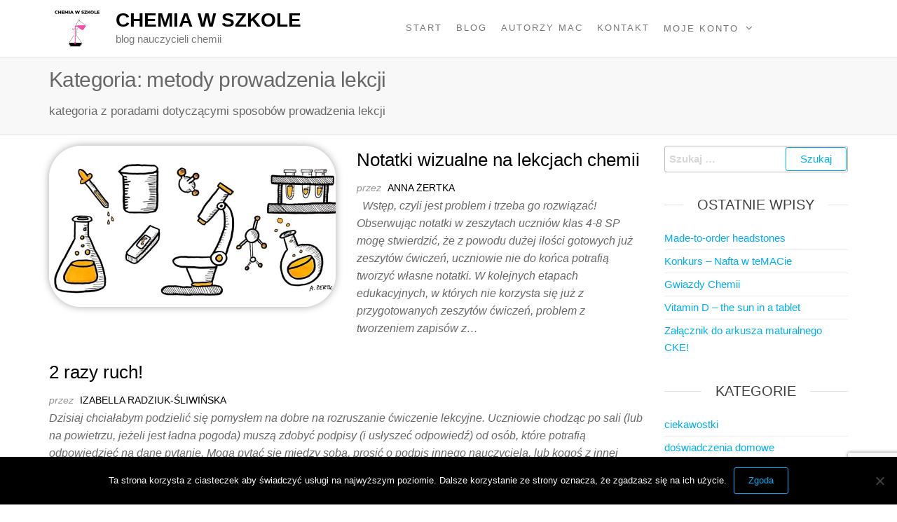

--- FILE ---
content_type: text/html; charset=utf-8
request_url: https://www.google.com/recaptcha/api2/anchor?ar=1&k=6LegHogpAAAAAJAL95IT8F35D-4J1zAvxYzmxCzH&co=aHR0cHM6Ly9jaGVtaWF3c3prb2xlLnBsOjQ0Mw..&hl=pl&v=N67nZn4AqZkNcbeMu4prBgzg&size=invisible&anchor-ms=20000&execute-ms=30000&cb=lywcthy3ljid
body_size: 48631
content:
<!DOCTYPE HTML><html dir="ltr" lang="pl"><head><meta http-equiv="Content-Type" content="text/html; charset=UTF-8">
<meta http-equiv="X-UA-Compatible" content="IE=edge">
<title>reCAPTCHA</title>
<style type="text/css">
/* cyrillic-ext */
@font-face {
  font-family: 'Roboto';
  font-style: normal;
  font-weight: 400;
  font-stretch: 100%;
  src: url(//fonts.gstatic.com/s/roboto/v48/KFO7CnqEu92Fr1ME7kSn66aGLdTylUAMa3GUBHMdazTgWw.woff2) format('woff2');
  unicode-range: U+0460-052F, U+1C80-1C8A, U+20B4, U+2DE0-2DFF, U+A640-A69F, U+FE2E-FE2F;
}
/* cyrillic */
@font-face {
  font-family: 'Roboto';
  font-style: normal;
  font-weight: 400;
  font-stretch: 100%;
  src: url(//fonts.gstatic.com/s/roboto/v48/KFO7CnqEu92Fr1ME7kSn66aGLdTylUAMa3iUBHMdazTgWw.woff2) format('woff2');
  unicode-range: U+0301, U+0400-045F, U+0490-0491, U+04B0-04B1, U+2116;
}
/* greek-ext */
@font-face {
  font-family: 'Roboto';
  font-style: normal;
  font-weight: 400;
  font-stretch: 100%;
  src: url(//fonts.gstatic.com/s/roboto/v48/KFO7CnqEu92Fr1ME7kSn66aGLdTylUAMa3CUBHMdazTgWw.woff2) format('woff2');
  unicode-range: U+1F00-1FFF;
}
/* greek */
@font-face {
  font-family: 'Roboto';
  font-style: normal;
  font-weight: 400;
  font-stretch: 100%;
  src: url(//fonts.gstatic.com/s/roboto/v48/KFO7CnqEu92Fr1ME7kSn66aGLdTylUAMa3-UBHMdazTgWw.woff2) format('woff2');
  unicode-range: U+0370-0377, U+037A-037F, U+0384-038A, U+038C, U+038E-03A1, U+03A3-03FF;
}
/* math */
@font-face {
  font-family: 'Roboto';
  font-style: normal;
  font-weight: 400;
  font-stretch: 100%;
  src: url(//fonts.gstatic.com/s/roboto/v48/KFO7CnqEu92Fr1ME7kSn66aGLdTylUAMawCUBHMdazTgWw.woff2) format('woff2');
  unicode-range: U+0302-0303, U+0305, U+0307-0308, U+0310, U+0312, U+0315, U+031A, U+0326-0327, U+032C, U+032F-0330, U+0332-0333, U+0338, U+033A, U+0346, U+034D, U+0391-03A1, U+03A3-03A9, U+03B1-03C9, U+03D1, U+03D5-03D6, U+03F0-03F1, U+03F4-03F5, U+2016-2017, U+2034-2038, U+203C, U+2040, U+2043, U+2047, U+2050, U+2057, U+205F, U+2070-2071, U+2074-208E, U+2090-209C, U+20D0-20DC, U+20E1, U+20E5-20EF, U+2100-2112, U+2114-2115, U+2117-2121, U+2123-214F, U+2190, U+2192, U+2194-21AE, U+21B0-21E5, U+21F1-21F2, U+21F4-2211, U+2213-2214, U+2216-22FF, U+2308-230B, U+2310, U+2319, U+231C-2321, U+2336-237A, U+237C, U+2395, U+239B-23B7, U+23D0, U+23DC-23E1, U+2474-2475, U+25AF, U+25B3, U+25B7, U+25BD, U+25C1, U+25CA, U+25CC, U+25FB, U+266D-266F, U+27C0-27FF, U+2900-2AFF, U+2B0E-2B11, U+2B30-2B4C, U+2BFE, U+3030, U+FF5B, U+FF5D, U+1D400-1D7FF, U+1EE00-1EEFF;
}
/* symbols */
@font-face {
  font-family: 'Roboto';
  font-style: normal;
  font-weight: 400;
  font-stretch: 100%;
  src: url(//fonts.gstatic.com/s/roboto/v48/KFO7CnqEu92Fr1ME7kSn66aGLdTylUAMaxKUBHMdazTgWw.woff2) format('woff2');
  unicode-range: U+0001-000C, U+000E-001F, U+007F-009F, U+20DD-20E0, U+20E2-20E4, U+2150-218F, U+2190, U+2192, U+2194-2199, U+21AF, U+21E6-21F0, U+21F3, U+2218-2219, U+2299, U+22C4-22C6, U+2300-243F, U+2440-244A, U+2460-24FF, U+25A0-27BF, U+2800-28FF, U+2921-2922, U+2981, U+29BF, U+29EB, U+2B00-2BFF, U+4DC0-4DFF, U+FFF9-FFFB, U+10140-1018E, U+10190-1019C, U+101A0, U+101D0-101FD, U+102E0-102FB, U+10E60-10E7E, U+1D2C0-1D2D3, U+1D2E0-1D37F, U+1F000-1F0FF, U+1F100-1F1AD, U+1F1E6-1F1FF, U+1F30D-1F30F, U+1F315, U+1F31C, U+1F31E, U+1F320-1F32C, U+1F336, U+1F378, U+1F37D, U+1F382, U+1F393-1F39F, U+1F3A7-1F3A8, U+1F3AC-1F3AF, U+1F3C2, U+1F3C4-1F3C6, U+1F3CA-1F3CE, U+1F3D4-1F3E0, U+1F3ED, U+1F3F1-1F3F3, U+1F3F5-1F3F7, U+1F408, U+1F415, U+1F41F, U+1F426, U+1F43F, U+1F441-1F442, U+1F444, U+1F446-1F449, U+1F44C-1F44E, U+1F453, U+1F46A, U+1F47D, U+1F4A3, U+1F4B0, U+1F4B3, U+1F4B9, U+1F4BB, U+1F4BF, U+1F4C8-1F4CB, U+1F4D6, U+1F4DA, U+1F4DF, U+1F4E3-1F4E6, U+1F4EA-1F4ED, U+1F4F7, U+1F4F9-1F4FB, U+1F4FD-1F4FE, U+1F503, U+1F507-1F50B, U+1F50D, U+1F512-1F513, U+1F53E-1F54A, U+1F54F-1F5FA, U+1F610, U+1F650-1F67F, U+1F687, U+1F68D, U+1F691, U+1F694, U+1F698, U+1F6AD, U+1F6B2, U+1F6B9-1F6BA, U+1F6BC, U+1F6C6-1F6CF, U+1F6D3-1F6D7, U+1F6E0-1F6EA, U+1F6F0-1F6F3, U+1F6F7-1F6FC, U+1F700-1F7FF, U+1F800-1F80B, U+1F810-1F847, U+1F850-1F859, U+1F860-1F887, U+1F890-1F8AD, U+1F8B0-1F8BB, U+1F8C0-1F8C1, U+1F900-1F90B, U+1F93B, U+1F946, U+1F984, U+1F996, U+1F9E9, U+1FA00-1FA6F, U+1FA70-1FA7C, U+1FA80-1FA89, U+1FA8F-1FAC6, U+1FACE-1FADC, U+1FADF-1FAE9, U+1FAF0-1FAF8, U+1FB00-1FBFF;
}
/* vietnamese */
@font-face {
  font-family: 'Roboto';
  font-style: normal;
  font-weight: 400;
  font-stretch: 100%;
  src: url(//fonts.gstatic.com/s/roboto/v48/KFO7CnqEu92Fr1ME7kSn66aGLdTylUAMa3OUBHMdazTgWw.woff2) format('woff2');
  unicode-range: U+0102-0103, U+0110-0111, U+0128-0129, U+0168-0169, U+01A0-01A1, U+01AF-01B0, U+0300-0301, U+0303-0304, U+0308-0309, U+0323, U+0329, U+1EA0-1EF9, U+20AB;
}
/* latin-ext */
@font-face {
  font-family: 'Roboto';
  font-style: normal;
  font-weight: 400;
  font-stretch: 100%;
  src: url(//fonts.gstatic.com/s/roboto/v48/KFO7CnqEu92Fr1ME7kSn66aGLdTylUAMa3KUBHMdazTgWw.woff2) format('woff2');
  unicode-range: U+0100-02BA, U+02BD-02C5, U+02C7-02CC, U+02CE-02D7, U+02DD-02FF, U+0304, U+0308, U+0329, U+1D00-1DBF, U+1E00-1E9F, U+1EF2-1EFF, U+2020, U+20A0-20AB, U+20AD-20C0, U+2113, U+2C60-2C7F, U+A720-A7FF;
}
/* latin */
@font-face {
  font-family: 'Roboto';
  font-style: normal;
  font-weight: 400;
  font-stretch: 100%;
  src: url(//fonts.gstatic.com/s/roboto/v48/KFO7CnqEu92Fr1ME7kSn66aGLdTylUAMa3yUBHMdazQ.woff2) format('woff2');
  unicode-range: U+0000-00FF, U+0131, U+0152-0153, U+02BB-02BC, U+02C6, U+02DA, U+02DC, U+0304, U+0308, U+0329, U+2000-206F, U+20AC, U+2122, U+2191, U+2193, U+2212, U+2215, U+FEFF, U+FFFD;
}
/* cyrillic-ext */
@font-face {
  font-family: 'Roboto';
  font-style: normal;
  font-weight: 500;
  font-stretch: 100%;
  src: url(//fonts.gstatic.com/s/roboto/v48/KFO7CnqEu92Fr1ME7kSn66aGLdTylUAMa3GUBHMdazTgWw.woff2) format('woff2');
  unicode-range: U+0460-052F, U+1C80-1C8A, U+20B4, U+2DE0-2DFF, U+A640-A69F, U+FE2E-FE2F;
}
/* cyrillic */
@font-face {
  font-family: 'Roboto';
  font-style: normal;
  font-weight: 500;
  font-stretch: 100%;
  src: url(//fonts.gstatic.com/s/roboto/v48/KFO7CnqEu92Fr1ME7kSn66aGLdTylUAMa3iUBHMdazTgWw.woff2) format('woff2');
  unicode-range: U+0301, U+0400-045F, U+0490-0491, U+04B0-04B1, U+2116;
}
/* greek-ext */
@font-face {
  font-family: 'Roboto';
  font-style: normal;
  font-weight: 500;
  font-stretch: 100%;
  src: url(//fonts.gstatic.com/s/roboto/v48/KFO7CnqEu92Fr1ME7kSn66aGLdTylUAMa3CUBHMdazTgWw.woff2) format('woff2');
  unicode-range: U+1F00-1FFF;
}
/* greek */
@font-face {
  font-family: 'Roboto';
  font-style: normal;
  font-weight: 500;
  font-stretch: 100%;
  src: url(//fonts.gstatic.com/s/roboto/v48/KFO7CnqEu92Fr1ME7kSn66aGLdTylUAMa3-UBHMdazTgWw.woff2) format('woff2');
  unicode-range: U+0370-0377, U+037A-037F, U+0384-038A, U+038C, U+038E-03A1, U+03A3-03FF;
}
/* math */
@font-face {
  font-family: 'Roboto';
  font-style: normal;
  font-weight: 500;
  font-stretch: 100%;
  src: url(//fonts.gstatic.com/s/roboto/v48/KFO7CnqEu92Fr1ME7kSn66aGLdTylUAMawCUBHMdazTgWw.woff2) format('woff2');
  unicode-range: U+0302-0303, U+0305, U+0307-0308, U+0310, U+0312, U+0315, U+031A, U+0326-0327, U+032C, U+032F-0330, U+0332-0333, U+0338, U+033A, U+0346, U+034D, U+0391-03A1, U+03A3-03A9, U+03B1-03C9, U+03D1, U+03D5-03D6, U+03F0-03F1, U+03F4-03F5, U+2016-2017, U+2034-2038, U+203C, U+2040, U+2043, U+2047, U+2050, U+2057, U+205F, U+2070-2071, U+2074-208E, U+2090-209C, U+20D0-20DC, U+20E1, U+20E5-20EF, U+2100-2112, U+2114-2115, U+2117-2121, U+2123-214F, U+2190, U+2192, U+2194-21AE, U+21B0-21E5, U+21F1-21F2, U+21F4-2211, U+2213-2214, U+2216-22FF, U+2308-230B, U+2310, U+2319, U+231C-2321, U+2336-237A, U+237C, U+2395, U+239B-23B7, U+23D0, U+23DC-23E1, U+2474-2475, U+25AF, U+25B3, U+25B7, U+25BD, U+25C1, U+25CA, U+25CC, U+25FB, U+266D-266F, U+27C0-27FF, U+2900-2AFF, U+2B0E-2B11, U+2B30-2B4C, U+2BFE, U+3030, U+FF5B, U+FF5D, U+1D400-1D7FF, U+1EE00-1EEFF;
}
/* symbols */
@font-face {
  font-family: 'Roboto';
  font-style: normal;
  font-weight: 500;
  font-stretch: 100%;
  src: url(//fonts.gstatic.com/s/roboto/v48/KFO7CnqEu92Fr1ME7kSn66aGLdTylUAMaxKUBHMdazTgWw.woff2) format('woff2');
  unicode-range: U+0001-000C, U+000E-001F, U+007F-009F, U+20DD-20E0, U+20E2-20E4, U+2150-218F, U+2190, U+2192, U+2194-2199, U+21AF, U+21E6-21F0, U+21F3, U+2218-2219, U+2299, U+22C4-22C6, U+2300-243F, U+2440-244A, U+2460-24FF, U+25A0-27BF, U+2800-28FF, U+2921-2922, U+2981, U+29BF, U+29EB, U+2B00-2BFF, U+4DC0-4DFF, U+FFF9-FFFB, U+10140-1018E, U+10190-1019C, U+101A0, U+101D0-101FD, U+102E0-102FB, U+10E60-10E7E, U+1D2C0-1D2D3, U+1D2E0-1D37F, U+1F000-1F0FF, U+1F100-1F1AD, U+1F1E6-1F1FF, U+1F30D-1F30F, U+1F315, U+1F31C, U+1F31E, U+1F320-1F32C, U+1F336, U+1F378, U+1F37D, U+1F382, U+1F393-1F39F, U+1F3A7-1F3A8, U+1F3AC-1F3AF, U+1F3C2, U+1F3C4-1F3C6, U+1F3CA-1F3CE, U+1F3D4-1F3E0, U+1F3ED, U+1F3F1-1F3F3, U+1F3F5-1F3F7, U+1F408, U+1F415, U+1F41F, U+1F426, U+1F43F, U+1F441-1F442, U+1F444, U+1F446-1F449, U+1F44C-1F44E, U+1F453, U+1F46A, U+1F47D, U+1F4A3, U+1F4B0, U+1F4B3, U+1F4B9, U+1F4BB, U+1F4BF, U+1F4C8-1F4CB, U+1F4D6, U+1F4DA, U+1F4DF, U+1F4E3-1F4E6, U+1F4EA-1F4ED, U+1F4F7, U+1F4F9-1F4FB, U+1F4FD-1F4FE, U+1F503, U+1F507-1F50B, U+1F50D, U+1F512-1F513, U+1F53E-1F54A, U+1F54F-1F5FA, U+1F610, U+1F650-1F67F, U+1F687, U+1F68D, U+1F691, U+1F694, U+1F698, U+1F6AD, U+1F6B2, U+1F6B9-1F6BA, U+1F6BC, U+1F6C6-1F6CF, U+1F6D3-1F6D7, U+1F6E0-1F6EA, U+1F6F0-1F6F3, U+1F6F7-1F6FC, U+1F700-1F7FF, U+1F800-1F80B, U+1F810-1F847, U+1F850-1F859, U+1F860-1F887, U+1F890-1F8AD, U+1F8B0-1F8BB, U+1F8C0-1F8C1, U+1F900-1F90B, U+1F93B, U+1F946, U+1F984, U+1F996, U+1F9E9, U+1FA00-1FA6F, U+1FA70-1FA7C, U+1FA80-1FA89, U+1FA8F-1FAC6, U+1FACE-1FADC, U+1FADF-1FAE9, U+1FAF0-1FAF8, U+1FB00-1FBFF;
}
/* vietnamese */
@font-face {
  font-family: 'Roboto';
  font-style: normal;
  font-weight: 500;
  font-stretch: 100%;
  src: url(//fonts.gstatic.com/s/roboto/v48/KFO7CnqEu92Fr1ME7kSn66aGLdTylUAMa3OUBHMdazTgWw.woff2) format('woff2');
  unicode-range: U+0102-0103, U+0110-0111, U+0128-0129, U+0168-0169, U+01A0-01A1, U+01AF-01B0, U+0300-0301, U+0303-0304, U+0308-0309, U+0323, U+0329, U+1EA0-1EF9, U+20AB;
}
/* latin-ext */
@font-face {
  font-family: 'Roboto';
  font-style: normal;
  font-weight: 500;
  font-stretch: 100%;
  src: url(//fonts.gstatic.com/s/roboto/v48/KFO7CnqEu92Fr1ME7kSn66aGLdTylUAMa3KUBHMdazTgWw.woff2) format('woff2');
  unicode-range: U+0100-02BA, U+02BD-02C5, U+02C7-02CC, U+02CE-02D7, U+02DD-02FF, U+0304, U+0308, U+0329, U+1D00-1DBF, U+1E00-1E9F, U+1EF2-1EFF, U+2020, U+20A0-20AB, U+20AD-20C0, U+2113, U+2C60-2C7F, U+A720-A7FF;
}
/* latin */
@font-face {
  font-family: 'Roboto';
  font-style: normal;
  font-weight: 500;
  font-stretch: 100%;
  src: url(//fonts.gstatic.com/s/roboto/v48/KFO7CnqEu92Fr1ME7kSn66aGLdTylUAMa3yUBHMdazQ.woff2) format('woff2');
  unicode-range: U+0000-00FF, U+0131, U+0152-0153, U+02BB-02BC, U+02C6, U+02DA, U+02DC, U+0304, U+0308, U+0329, U+2000-206F, U+20AC, U+2122, U+2191, U+2193, U+2212, U+2215, U+FEFF, U+FFFD;
}
/* cyrillic-ext */
@font-face {
  font-family: 'Roboto';
  font-style: normal;
  font-weight: 900;
  font-stretch: 100%;
  src: url(//fonts.gstatic.com/s/roboto/v48/KFO7CnqEu92Fr1ME7kSn66aGLdTylUAMa3GUBHMdazTgWw.woff2) format('woff2');
  unicode-range: U+0460-052F, U+1C80-1C8A, U+20B4, U+2DE0-2DFF, U+A640-A69F, U+FE2E-FE2F;
}
/* cyrillic */
@font-face {
  font-family: 'Roboto';
  font-style: normal;
  font-weight: 900;
  font-stretch: 100%;
  src: url(//fonts.gstatic.com/s/roboto/v48/KFO7CnqEu92Fr1ME7kSn66aGLdTylUAMa3iUBHMdazTgWw.woff2) format('woff2');
  unicode-range: U+0301, U+0400-045F, U+0490-0491, U+04B0-04B1, U+2116;
}
/* greek-ext */
@font-face {
  font-family: 'Roboto';
  font-style: normal;
  font-weight: 900;
  font-stretch: 100%;
  src: url(//fonts.gstatic.com/s/roboto/v48/KFO7CnqEu92Fr1ME7kSn66aGLdTylUAMa3CUBHMdazTgWw.woff2) format('woff2');
  unicode-range: U+1F00-1FFF;
}
/* greek */
@font-face {
  font-family: 'Roboto';
  font-style: normal;
  font-weight: 900;
  font-stretch: 100%;
  src: url(//fonts.gstatic.com/s/roboto/v48/KFO7CnqEu92Fr1ME7kSn66aGLdTylUAMa3-UBHMdazTgWw.woff2) format('woff2');
  unicode-range: U+0370-0377, U+037A-037F, U+0384-038A, U+038C, U+038E-03A1, U+03A3-03FF;
}
/* math */
@font-face {
  font-family: 'Roboto';
  font-style: normal;
  font-weight: 900;
  font-stretch: 100%;
  src: url(//fonts.gstatic.com/s/roboto/v48/KFO7CnqEu92Fr1ME7kSn66aGLdTylUAMawCUBHMdazTgWw.woff2) format('woff2');
  unicode-range: U+0302-0303, U+0305, U+0307-0308, U+0310, U+0312, U+0315, U+031A, U+0326-0327, U+032C, U+032F-0330, U+0332-0333, U+0338, U+033A, U+0346, U+034D, U+0391-03A1, U+03A3-03A9, U+03B1-03C9, U+03D1, U+03D5-03D6, U+03F0-03F1, U+03F4-03F5, U+2016-2017, U+2034-2038, U+203C, U+2040, U+2043, U+2047, U+2050, U+2057, U+205F, U+2070-2071, U+2074-208E, U+2090-209C, U+20D0-20DC, U+20E1, U+20E5-20EF, U+2100-2112, U+2114-2115, U+2117-2121, U+2123-214F, U+2190, U+2192, U+2194-21AE, U+21B0-21E5, U+21F1-21F2, U+21F4-2211, U+2213-2214, U+2216-22FF, U+2308-230B, U+2310, U+2319, U+231C-2321, U+2336-237A, U+237C, U+2395, U+239B-23B7, U+23D0, U+23DC-23E1, U+2474-2475, U+25AF, U+25B3, U+25B7, U+25BD, U+25C1, U+25CA, U+25CC, U+25FB, U+266D-266F, U+27C0-27FF, U+2900-2AFF, U+2B0E-2B11, U+2B30-2B4C, U+2BFE, U+3030, U+FF5B, U+FF5D, U+1D400-1D7FF, U+1EE00-1EEFF;
}
/* symbols */
@font-face {
  font-family: 'Roboto';
  font-style: normal;
  font-weight: 900;
  font-stretch: 100%;
  src: url(//fonts.gstatic.com/s/roboto/v48/KFO7CnqEu92Fr1ME7kSn66aGLdTylUAMaxKUBHMdazTgWw.woff2) format('woff2');
  unicode-range: U+0001-000C, U+000E-001F, U+007F-009F, U+20DD-20E0, U+20E2-20E4, U+2150-218F, U+2190, U+2192, U+2194-2199, U+21AF, U+21E6-21F0, U+21F3, U+2218-2219, U+2299, U+22C4-22C6, U+2300-243F, U+2440-244A, U+2460-24FF, U+25A0-27BF, U+2800-28FF, U+2921-2922, U+2981, U+29BF, U+29EB, U+2B00-2BFF, U+4DC0-4DFF, U+FFF9-FFFB, U+10140-1018E, U+10190-1019C, U+101A0, U+101D0-101FD, U+102E0-102FB, U+10E60-10E7E, U+1D2C0-1D2D3, U+1D2E0-1D37F, U+1F000-1F0FF, U+1F100-1F1AD, U+1F1E6-1F1FF, U+1F30D-1F30F, U+1F315, U+1F31C, U+1F31E, U+1F320-1F32C, U+1F336, U+1F378, U+1F37D, U+1F382, U+1F393-1F39F, U+1F3A7-1F3A8, U+1F3AC-1F3AF, U+1F3C2, U+1F3C4-1F3C6, U+1F3CA-1F3CE, U+1F3D4-1F3E0, U+1F3ED, U+1F3F1-1F3F3, U+1F3F5-1F3F7, U+1F408, U+1F415, U+1F41F, U+1F426, U+1F43F, U+1F441-1F442, U+1F444, U+1F446-1F449, U+1F44C-1F44E, U+1F453, U+1F46A, U+1F47D, U+1F4A3, U+1F4B0, U+1F4B3, U+1F4B9, U+1F4BB, U+1F4BF, U+1F4C8-1F4CB, U+1F4D6, U+1F4DA, U+1F4DF, U+1F4E3-1F4E6, U+1F4EA-1F4ED, U+1F4F7, U+1F4F9-1F4FB, U+1F4FD-1F4FE, U+1F503, U+1F507-1F50B, U+1F50D, U+1F512-1F513, U+1F53E-1F54A, U+1F54F-1F5FA, U+1F610, U+1F650-1F67F, U+1F687, U+1F68D, U+1F691, U+1F694, U+1F698, U+1F6AD, U+1F6B2, U+1F6B9-1F6BA, U+1F6BC, U+1F6C6-1F6CF, U+1F6D3-1F6D7, U+1F6E0-1F6EA, U+1F6F0-1F6F3, U+1F6F7-1F6FC, U+1F700-1F7FF, U+1F800-1F80B, U+1F810-1F847, U+1F850-1F859, U+1F860-1F887, U+1F890-1F8AD, U+1F8B0-1F8BB, U+1F8C0-1F8C1, U+1F900-1F90B, U+1F93B, U+1F946, U+1F984, U+1F996, U+1F9E9, U+1FA00-1FA6F, U+1FA70-1FA7C, U+1FA80-1FA89, U+1FA8F-1FAC6, U+1FACE-1FADC, U+1FADF-1FAE9, U+1FAF0-1FAF8, U+1FB00-1FBFF;
}
/* vietnamese */
@font-face {
  font-family: 'Roboto';
  font-style: normal;
  font-weight: 900;
  font-stretch: 100%;
  src: url(//fonts.gstatic.com/s/roboto/v48/KFO7CnqEu92Fr1ME7kSn66aGLdTylUAMa3OUBHMdazTgWw.woff2) format('woff2');
  unicode-range: U+0102-0103, U+0110-0111, U+0128-0129, U+0168-0169, U+01A0-01A1, U+01AF-01B0, U+0300-0301, U+0303-0304, U+0308-0309, U+0323, U+0329, U+1EA0-1EF9, U+20AB;
}
/* latin-ext */
@font-face {
  font-family: 'Roboto';
  font-style: normal;
  font-weight: 900;
  font-stretch: 100%;
  src: url(//fonts.gstatic.com/s/roboto/v48/KFO7CnqEu92Fr1ME7kSn66aGLdTylUAMa3KUBHMdazTgWw.woff2) format('woff2');
  unicode-range: U+0100-02BA, U+02BD-02C5, U+02C7-02CC, U+02CE-02D7, U+02DD-02FF, U+0304, U+0308, U+0329, U+1D00-1DBF, U+1E00-1E9F, U+1EF2-1EFF, U+2020, U+20A0-20AB, U+20AD-20C0, U+2113, U+2C60-2C7F, U+A720-A7FF;
}
/* latin */
@font-face {
  font-family: 'Roboto';
  font-style: normal;
  font-weight: 900;
  font-stretch: 100%;
  src: url(//fonts.gstatic.com/s/roboto/v48/KFO7CnqEu92Fr1ME7kSn66aGLdTylUAMa3yUBHMdazQ.woff2) format('woff2');
  unicode-range: U+0000-00FF, U+0131, U+0152-0153, U+02BB-02BC, U+02C6, U+02DA, U+02DC, U+0304, U+0308, U+0329, U+2000-206F, U+20AC, U+2122, U+2191, U+2193, U+2212, U+2215, U+FEFF, U+FFFD;
}

</style>
<link rel="stylesheet" type="text/css" href="https://www.gstatic.com/recaptcha/releases/N67nZn4AqZkNcbeMu4prBgzg/styles__ltr.css">
<script nonce="ytWJoQYVs3yBtRiyiTOLEw" type="text/javascript">window['__recaptcha_api'] = 'https://www.google.com/recaptcha/api2/';</script>
<script type="text/javascript" src="https://www.gstatic.com/recaptcha/releases/N67nZn4AqZkNcbeMu4prBgzg/recaptcha__pl.js" nonce="ytWJoQYVs3yBtRiyiTOLEw">
      
    </script></head>
<body><div id="rc-anchor-alert" class="rc-anchor-alert"></div>
<input type="hidden" id="recaptcha-token" value="[base64]">
<script type="text/javascript" nonce="ytWJoQYVs3yBtRiyiTOLEw">
      recaptcha.anchor.Main.init("[\x22ainput\x22,[\x22bgdata\x22,\x22\x22,\[base64]/[base64]/[base64]/[base64]/[base64]/UltsKytdPUU6KEU8MjA0OD9SW2wrK109RT4+NnwxOTI6KChFJjY0NTEyKT09NTUyOTYmJk0rMTxjLmxlbmd0aCYmKGMuY2hhckNvZGVBdChNKzEpJjY0NTEyKT09NTYzMjA/[base64]/[base64]/[base64]/[base64]/[base64]/[base64]/[base64]\x22,\[base64]\x22,\x22QylxwrFaw5NUAsKLesKAdSUYIAHDicKiZhkWwrURw6VhEsORXn0YwonDoxFkw7vCtUxKwq/CpMKpehNSaGkCKzwhwpzDpMOQwrhYwrzDrVjDn8KsN8KjNl3Dq8KQZMKewqfChgPCocOpZ8KoQkHCnSDDpMOQOjPClALDh8KJW8KVKUshU0hXKE/CpMKTw5sKwrtiMDJ1w6fCj8Kxw4jDs8K+w7/CpjEtGcO1IQnDlAhZw4/CucOrUsONwobDpxDDgcK/[base64]/CqcO+w7rCjcOvS8OHM1fCpMKDw7jCnBc2TXvDsWHDhiPDs8K0ZkV5bMKXIsOZB3A4DBc6w6pLag/Cm2RXPWNNKcOQQyvCq8OqwoHDjg4zEMOdRR7CvRTDvcKLPWZ9wqR1OXfCtWQ9w5fDggjDg8KEcTvCpMO4w5QiEMOPFcOibFTCniMAwqTDvgfCrcKBw4nDkMKoAX1/[base64]/wpHCrm7DkTNIWgbDqcOvZ8Oew5x4YMKvw5XDtMKaA8KNZMO5wp8mw5hiw5MbwrfCn2XClk40b8OWw4dYw5NOMHRrwog4wovDjsOxw7fDvWB+eMKiw6bCtXVtwrjCrMOtdcO/cGHChwDDqj/CiMKqfFvDmsOebMOFw6JpaxYSRC/Du8Olbm3DjmUZLC9+BGrCtU/DkMO+BsOdC8KTT1nDk2fClBnDgWlbwoYCHsOSZsO0wo7Cimk1EGzCgcKCbzF7w4Juwr4Gw5g4WgwEwoI9EXvDoTPCjWllwoLCmcKjwrRdw5/DgcOeflQaCMKFVsOQwpF2b8ODw6JCK1Frw7bCpQERS8OwY8KVAMKRwrksdcKGw4HCpwUkIzEldMOeMsK6w5EAF3nDtlwYAsOBwpbDpX/DvhF5wqvDuyLDiMOCw7bDpiAedkB5LMODwq8JG8KhwpfDtsOgworDiDU/w75LXmRtFcKQw53CnkozQMKgwqXCkHBOJUzCqS8sRsOxJ8K7SgLDt8OYQcKVwr47wqLDtB3DhTxobghpFH/Dg8OUOGfDnsKSHMK6OmNgG8K/w5F2WsKIw6oZw4vCqCvCscKpd0/CtTTDinXDvMKFw7JzRMKnwofDi8OwacO7wonChcO4wp1owrnDj8O0Fhwcw7HDu24zdwnCqsOrGMKmCBcoZMKhP8KEZGYsw4tQFxfCkhbCqFDDmsKeI8O8NMK5w6lKWBdhw5pYEsO1aQYYfBvCqcOEw4cFM0B0wolPwqTDrCbDm8OEw7/CpHo5HSEXYkc9w7JHwph3w6cBNMO/VMOSQsO1A0McYhjCh0gsTMOcdToWwqfCgidPwq7DqmbCu3DDqcOIwp7CoMOnOcOwXsKHAkPDmkTCk8Obw4LDvsKQAC/CjcOcVcKlwq3DjiTDqsKQEcKuVHsuSTpmVMKwwq/ClQ7ClMOYL8Kjw4rCqhDCl8Onwog7wpcKw7IXIsKHIwbDtMKxw5PCg8Oaw7oyw5A/[base64]/wocDw6sIw7zCuMOtw4/CgnF+IDvDrcOnO35Ef8Kjw4swF0nCtsO6wrrCijlgw7MUTWIEwpAiw6XCv8KSwpNQwpLCp8OLwo1twqgew5VdIW/DpBpFEDJCw5ADdXVXEsOpwqnCpRV3bioUwq/Dh8KxKg8zBwYHwqjDvMKAw6nCqMODwpgGw6TDl8OxwptQYcK3w57Dp8OHwrbCpXhGw6vClMKobsOnEMK6w5TDl8OOXcORXgoBfjDDpzI/w4wPwqLDu3/[base64]/w4svw7TCrXnCljTDscO+w4lBCcOiw6bCkxEBB8Oyw5ckw4NBXcKDSMKqw5RPfhETwo4OwrA6KzR2w50nw5x1wp0Nw6InIzU/FAFqw5klBjlZFMOWYFDDrXF8LEdJw5NCeMK8VXjDtVDDuFNUeGjDjMK8wpZ5KlTDjU7Ds03Dv8OhNcOJBcOswp5WX8KaacKvw7IvwqzDoCNSwos/McO0wp7Dp8OcZcOuZ8OxORvCjsKpGMONw5VtwohiIUUMVcOqwozCoH/DmWLDiFHDpMO5wqlXwpVxwpzCiXd2AEdow7hOVy3CrQs8HyzCryzChk1gLBgkJF/CgsO2PcOKUsOOw6vCiRTDocK0NcOCw61resKlQFTCn8O+NH1HGcOzEW7DvsOlACfCjcKFw6DDrsOuD8K5EsKCelF+GTjDi8O2Px3CncODw5jCisOsRybCii8uI8KwE0PDoMO3w4J+AcKwwrN5ScK4QcKqw6XDucK/w7HCs8O+w4AKZcKHwrYZFiogwrrCucOZJhRmdQhhwoAlwqdiU8KjVsKbw6ldDcKbwoEzw5U/wqLDp34gw5lVw4AZHSgQwrDCjG9LbMOZw5JJw5o5w5B/SsOhw7LDtMKsw5AyXsO3AxzDiiXDj8KEwpnDj03CoxTDkcKJw5vDognDoAfCk1rDkcKLwpzCtcO6DMKXw5l/M8O5ecKhG8O5FcKbw44Kwrkuw4zDksK8woVgD8Oxw6XDtSJiR8Klw6Qgwq8Jw4ZDw5BoVMKrJsOQAcOvAQo/[base64]/NHbDjsKfF21+Y8OZZMK/w7/CqmfDicOPw7Y7w7XClQrCuMKOFXTCvsOTRsKZLF7DiWDDn0RgwqRwwopVwojCsEfDk8KiB1vCtcOnO0rDoS/DoBklw5DDhBI+woM0w7zCnkV2wqUvcsKgWsKMwoDCjRYCw7vCoMOOf8O2w4Jew74iwonCpyUNGFTCuHbCk8KBw43Cp2fDgHsdQgR1MsKvwrBswofDrsKawrTDowrCpgkEwrY0eMK7wp7DjsKnw5jCtio1wpoECsK6wqrDicO3eCMPwqQKNMOqTsK7w64GYj/DgR8Mw7XClcObI3UOQzXCkMKQKcOCwojDjcOmFMKcw4chLsOqeC3DkFTDr8KeTcOow5PCp8KFwqhpagsmw4pyUxzDosO0wrplDW3DjBXCrcKFwqt+WCkrw6jCvQ0Kw5g7Ow3Dv8OIw5nCsGVPw4VNwp/CuivDkRpiw7DDr2HDg8Kww5AxZMKSwpvDqErCjk3DicKBw7oEVkcBw7FdwrM1X8O7AsObwpTCrADCk0fCl8KHbA41aMOrwoTCrsO4wpjDj8O3JhUKSF3DjTXDpsKtH10mVcKUUcO4w7LDh8O8MMK7wqwnSMKcwr9nHsOPw5/Dqypgw43DnsKbVMOZw5Eswoo+w7nCgMOMb8Kxwq9aw5/[base64]/DulV+UhzDk8OVVMKcw5Jxw4ZVE8KAwqfDjSLDqQtkw6wfcsOhAsKyw4PClk1EwrtzSAvDmMK1w6/DmkPDlcOQwqZVwrBMFF/CunINfUHCtlnCusKaHcOecMKuwr7CicKlwoJlMsOew4J/YFPDhMKvOw3CqjxAKR/DpcOQw4/DscKKwpJUwqXCmsKaw5J1w6N3w44Rw4rCtTprw6oywo0Hw7cVesK+SMKnQMKGw7oFA8KewqFzfMO1w5sww5BBwp5BwqfChcKZOcK7w4nCr05PwqZ8woMxfCBAw4LDjsKwwr/DnhjCtcOaIcKUw6EQLcODwpR5R3/[base64]/DsHHDl8KYOsKDw4fDl8OmKVtgw4nCkyfDswzDg21iXcOLRHR3IsKZw7fCuMKOS23Cii/ChSLCiMKUw5l0w4o3fcOAw6XDtMOOw785wqNiA8OSMXBXwrAxWkTDmsOKeMO9w5vCtkIQBBrDoAzDtcKYw7zCocOKwqPDlA8/[base64]/[base64]/DqMKqScKiwozCoDNFSHnCvnDDjXzCknEIRG/DhsOuw54/wpfDpMOqWkzCmgUHaVrDjMKxw4HDsxPDvcKGB1bDvMKRBHoVwpZpw5TDusOPaWDCgsK0PTdZAsK8GQrCgx3Cs8OqTFDCmB5pPMKvw7/Dm8KybMOkwpzCrVlVw6BdwpUyTj3CpsOLcMO2wrECY054N2h9fcKeWwRfaHzDuSlsQRlFwpDDrnLCtsOGwovCgsOnw5AEfzrChsKAw5kMaD7CkMO/[base64]/HUMJw4oAwrbDvcOzw6lXIiUZbAQnwpDDhx7CmGguOcK/[base64]/w6PCqC02VMOVwqErO3R+WnTCtXMBc8Omw6lAwo9YUUbCrj/Cp2wWw4p4worDk8KQwrLDqcOCfTpZwpBEfsK4dwshGzfDlUZZcVJbwrcyeGVUVkgjcFhLNGsWw6o+EGPCrsKkdsO7wr/DvArDjMKnBsOMcSwlwrLDvMOBYjoBwqM7ZsKYw6HCmRbDl8KVVlTCo8KPw6TDrMKkwoIlwrDCi8Oua0IpwpnCm3TCkirCiEMxFGcRQ14Hw7/CncK2wr8Mw47DsMKhMh3CvsKJbA3DqGPDmm/DlRh+w5sFw5fCtCtNw4XClB9THF/CgCoKY2XDq1sDw77CtMOVMsKOwozCk8KVLMK2csKpw6JTw7VKwpDCtD/CqlAxwovCrwlBwoXClBHDg8OOHcOXeGtIO8OlBBMZwofCmsO2w7JdW8KOWG7CtB/DtzTCksK/OxROWcO7w4nDiCHDp8Omw7/Ds3EQS0/CjMKkw53ClcOww4fCvTtgw5TDjsO1woAQw6JywpFWEE0bw6zDtsKiP1zCk8OyUBLDnWTDgcKwIF5rw5ofw4sawpR8w53DlF9Vw7kEK8Kuw4M1wqTDnFlxR8OQwr/[base64]/CpUjCmh1zw5ttw7AAMgPDh3DCoWFyTcOkw61xUF/CgsO7X8KeEMKHeMK2NMOZw4nDgm7Cr1vDr25wRMKpQcOAOcOWw6BYAxtZw5pfNjxpTcOdYDYfAMOXeV0lw53CnzUqYxdgI8O/wpU/bX/CoMOjC8OUwqrDqRgJbcOsw7c4acOwNxhMwpxfbDDDocOVaMOmwrTDh1XDokwaw6ZrZsKKwp/[base64]/w4Q1QsOaYGjCmA9iw7kxOmdIw5LCpnNYXcK7SsOYc8K1IcOTZGbChhTDjMKEM8KCJU/CgUzDhMKRP8O6w7tTbsKDU8OPw7TChcOhwpw7dMOLwo/DjwjCsMOcwqXDu8OGOXI3Fx7Dt1/DvmwvMMKPBC/DisK3w60/Oh1SwpnCmMOzYx7CviFuwrTChwIaVcK6d8OKw6xVwpFxbDURwpTChjDDmcKoJHZQTiYBJGrCpcOsSiTDuTzChmEGFcKtw47CncKQLiJIwogdwqDCrQUffk/CuBQ9wqt9wr17VHYmK8Oawq7CosKLwrcgw7rDj8KqEHnCt8OGwqpdwobCu3HCicOfNDPCscKIwqx8w5YZworCssKOwp0xw7PCvl/DjMOfwodjFD/[base64]/DjMOMw5TDoU1MwpF1wozCusO5wqhpw7LCn8KCZcO2bMKLYcOYbGPChgBhw5PDlThEaS3DpsOjeiUADcOdfsOxw6lzQV3Dq8KAHcOYfBvDh3vCo8Kzw5DDp31dwpd/wq9Gw7/Cux7CtsKDQCA4wpFHw7/DmcKDw7XCv8Oiwr4twozCl8KfwpDDvcK0wrjCuz3ClXQTLhwZwoPDpcOpw4sfdnYafjLDoidHC8OuwoBhw5zCg8KrwrTDvsO0w4VHw7oaAMOjwpY1w4hLOsOxwpzCmWLClMOcw5XCtcKfEMKLLsOCwpRHKMOkXMOJDWjCgcKkw7LDjzjCtsKIwoM8wpfCmMK/wrrCmk9ywpDDo8OGO8OZRsO5HsOnAcOiw41pwoTDgMOgw7LCocOcw7HDucOqdcKFw6E6w4hcM8K/w4gTwqnDpgMbQVgFw5BWwr9uIitzX8OkwrjCkMKFw5bCoS7DnDhnd8O6V8OyE8Oyw5nCvsKAYz3DszBeJzjCoMOfbsO6fGs/TsKsA3jDj8KDNcK2wpXDscKxNcKcwrHCuk7DtnXCvX/CnsKLw7rDoMKGJ3U8WGhRQgvDh8Olw6vCjMOXwoTCqsKFU8OqFDZiC1Y0wo0XVMOGIgTDkMKfwocOw4bClEUswrnCqcKuwrTCpyvDjMOuw6LDrsO2wrprwqh9OsKrwovDl8KnH8OBKcKwwpvCvMOiJ2nDu2/DhlfCjsOYwrhMBFwePMOowrgGF8KdwrDDnsOrYTLCpMKPUsOPwr3CrMKzZMKbHQUqZi7CqMOJT8KUQF9bw7HCrT8xEsOeOihOwrrDqcOSFn/CpMKVw7pHJcOXQsOowo4Jw5JGeMOew60TMERoXw1uQF3ClMKyKsKqMUHDmsO0LMKdaCIBwrvCiMOFGsOaIS/CqMOIw7QYUsKKw5Zawp0oex4waMOgFG7Cmy7CgMOfDcOdIATCv8OSwog+woY/wqnCqsOlwp/DkS0hwol1w7QAUMKDLsO+bwwOO8KCw63CrSZRRiHCusOqa2t2GMKyCBcrwpEFCkLDgcOUNMKVdXrDuTLCig0bFcOOw4ANSyshA3DDhMOgJV3CmcO9wqh/[base64]/CcODTsK1wpTCncKJwq41w5XCtsOlw4h7Y8O1ScOJdsOzw7Mkw4XDl8OVwrzDtsOSwo4CORLCnVfCg8OHanjCocKLw5bDtDvDvWTDg8KkwqVbNMOoTsOZw7HCgzTDgR16wp3DtcKCTsOvw7DCrsOawr5SAsOow7LDnMKIJ8KOwrpLccKoXh/DjsKCw6/[base64]/LcKUEMOFGhsWw5UDwo/CkVgswqbDlltncMOhVUTCv8OBOcOwWid5LMOAwoQYw781wqDDvjbDsl5Ewp5mP1HCosOcwovDtcKwwpxoWBocw49Wwr7DnsOLw7YZwqUdwqTCokplw6VCw4kDw58Qw7dTwr/ChcKxGljDpX9wwql2dgwmw5vCucONIsKUaX7DqsKtWsKBwpvDuMOyNMOmw6jCm8OGwo5Kw6UPIsKcw4ABwpkhOltqN35vDcKIYl/Do8K0dsOsNMKnw64Rw5pzYSoSSsKJwqTDriciBsKKw6TCpcOYwrnDogs0wpPCt1JQwoYWwo1Cw4zDjMOewpwIfsKXE1MjVjbCvw9Gw4hWDFFowobCvMKhw5HCmlMTw5TDhcOoMDzCv8Oew4PCucO/wrXDs1zDhMK7bMOxO8KHwpzCiMKuw4bClsOww4zCoMKXw4JcRilGwrzDjUbCqCJ0acKJesKgwprCjcOmw6g8woPDg8K+w5kHbnVMDS5ZwrBVw6bDusOCZMKXRA3Cu8KzwrXDpsOZGsOHV8OsCsKMQcO/VgvDrVvDuA3DvA7CvsOBNU/DjnbDnsKww6onwpPDjFEpwoTDhsOiTcOVTWRPX3Mow5lfT8OHwo3CkWAMK8Knw4Mew6A4TkHCi1McfkwhQxfCiH0UbxDCgT3DhGdCw4HDsGdUw77CisK+ZVNwwrvChsKWw5FUw6ptw4pTdcOhwrjDsSDCmXzDplRrw5LDvVjDl8KLwp4cwokLZMKNw63CisO/[base64]/ZizDisKwXgTDljTClljCusKEw6PCpMKzCBPCj8OvPgoawpF+HgB0w5klTmvDhTDDrCAzF8O5XMKtw4DDlV7DkcO8w5nDjETDhWjDvFLChcKbwotew7okXk8NAsOIwpHDrjLDvMOiwoXCumVyB3MAUD7CghBzw6bCrQJYwrFSOlTCqsK+w4nDscOAdSbChC/CgsOWFsOyIDgiwrjDpMKNwrHCriFrGsKqKcOYwqvDimfCjAPDh1fCliLClyVbNMKbMAZ+ORhtwrEZY8KPw7EBFMO8Xj9hKU7DgCXDl8KeLzzDry8HP8KlLXTDlMONDUbDssOTQ8OvBAEEw7XDo8KkXj/CkcOcSm7DqW0AwptxwoRswrcmwodpwrt1f27Dk2jDpcOrLTkRGR7CicOrwq4QE3XCi8OJUlvCqRvDk8KwPcKdIsO3NcOXw6kXwoDDgzvDkQvDtjh8w5HCq8K/DjJKw5ItbMOvWsKRw6RXQMKxMkVWHXZ5wo9zDFrCgXfCuMOKK2XDncOTwqbCncKKBTUlwqbCssOwwo7Cv3/DvFgFZAYwOMKuI8KkNsODQsKawqIzwprDi8OLEMKwWDnDszJewqkrdsOpwrHDpMKrw5QMwrxbAnjCsH7ChBTDoGjCg1xMwoMIJggJLF1EwpQIRMKiwpjDrl/Cm8O/ETXDmjDDuj7CuwELXwU+aQ8Dw5YmA8KSf8OHw4B7cizCncOfw7HCkkbClMOuEg4UAWrDusKzwrJMw4kGwrLDqyNjR8KkNMKYWirCumgUw5HDmMOGwrMpwrVmXcOSw41lw6d9w4AmYMKww5fDjMK6HcO5J0zCpBE1wp7Crh/Dh8KTw4QLPMKvw7/CuSkXB33DkTU7GFbCnzhyw7/CtcOzw4pJdmgaPMOMwq/DrcOqVMOuw6JUwqN1esKtw7BUVsOpEREjCU5Vwq7CgcOew7LClcOSPTQXwoUdDMK/QwbCrFfCm8KBw40MA11nwp1Cw6wqJ8O7O8K+w5QPZy9+RwvDl8OnaMKQJcKOHsO0wqAOwqcow5vCjMKPw5dPEXTCssOIw5cYImzDh8Ohw5TClMOvw4p8w6ZWXmjCuADClxnDlsOCw7/[base64]/[base64]/NsKKw7Ykw5EhFsK+wqLDhy3DhjvCtsKFYQTCs8KPPcKdwqrCpXQWRGLDqDbDocOLw61SZcOwDcOpw6wyw5pTNkzCrcOmYsKyLFkFw6PCvwwZw6NAXjvDnjxwwrlPwqVbwoQSRB/CqhDCh8ONw47CtMO/w6jCgFbCpcOcw49Lw5U3wpQJP8K4dMKTbMKacH3CvMOPw4rDqgLCt8KiwqYLw4DCsXvDlsKvwqzDlcOwwqHCgcO6eMK7BsOmJGMEwp00w5pYF3vDlk/DgkPCpcO9wp4uf8OxS0IKwooGK8KZBBImw5rCn8K4w4vCtcK+w6RcaMOJwr/DowbDr8KBQsKubBXCucO6KBjCosKMw75pwq7ClMOTwrk2NDDCs8K3TiAVw4XCkxFxw4vDkxtTVHA4w5N+wrJWYcOgLl/CvHzDt8OSwqzCtStrw7jDqsKMw5zCjMKHT8OxfU7ClMKUwrzCt8OBw5hswpPDnCceW2luw7rDhcKQLBsUHMK7w5xrVkHCosOHAF/CjGwXwr8Xwqs4w4dTNAMsw73DgsOhTzHDlhIowofCmjtxTMK6w7jCn8O/woZbwphEQsOxdVfCtSrCkVUXMcOcwrUbw6LDsxBOw5BsZcKtw7TCjcKOKADCv3xUwq7DqUxQwpI0c3/DhnvCm8KUwoDCtVjCrAjDigNKfMKTwoTCtMKiwqrCsAcgwr3Do8O0dnrCjcOgw4LDscOBdDpWworCiAZTNGkjwoHDmcO6wqLCmnhkFHfDhR3Dg8K8K8KjFyNnw6XDr8KrVMKxwp5+w7hBw5vCjQjCmmcBMhDDmsOdYMO2w6Vtw47DiXzCh0EQw4zCoiHCgsO/DmcaOCRFbkvDrX5jwrDDiGDDsMOjw7XCtzrDm8O4O8KtwoDChMOpH8OVJSXDrisvYMOSQ0LDjMOzTcKGIcK9w4HCgMOLwqIlwrLCmWHCuxp2fUVick/DjEfCvcOlV8OSwr7CpcK/[base64]/CmsOpw7ETwoTDh8OjVWw4w4ZXwpNQeMKzBHvCr0PDtMKkZ3VRA2bDlMKiLhjDrSgEw6cZwrkrOg8hOGLCkcKPRVPCgsKWSMKtasOTwrhxe8KoFXpGw4vCq1LDrgMmw51VRSBiw7BywqDDjGjDjhcSDE0xw5nDqMKSw4kLw4kgLcKGwr4jwo/CqcK5wqjDgxLDusKbw43Dv31RFjvClcKBw7FbcMKow4dlw5XCrixdw6pJRlhhMsOgw6tUwpfCssK/w5p4UcKqLMOVUcKLJXxdw6BQw4TCiMOFw5LDsnPCtFh3RV02w4DDjxwXw753O8K8wq5XVMOyPwVwdloPSsKcw7nCqH4xe8K1wrYiH8KODsKkwo/[base64]/CgcO5QFxNw6RgWmUBw6nDq33CgF0QQMOVVWDDpGnDhcOKwpHDtAAew4/[base64]/CkSrClsOGCsK7dlArRMKWwpg+w5A4aMOYc8OpDSjDnsK/[base64]/RsOSWRvCgMK7wrQvw5pIw6V3w4BIw6wIwqNdw5YBa1J9w507WG0cd2zCn04Ew4rDssKqw6HCnMKWScOULsKsw7JOwpo+dkfCiHw3KWknwqLDuwsRw4DDiMK0w4QeWCcfwrLDq8KkQVvCqsODHsK5PQzDlEUuIwjCnsO9QXteQ8OuK0fDscK1dcKKQxTDvEQ/w7vDpcOBMcOjwp7DkAjCmMKmalnCj1V/w5llwq9owqhWW8OgLnAraBoxw5giKBTDk8K8BcOFwrfDvsKQwp5wMSPDilrDg1h4OCnDvcOfOsKOwqouTMKaN8KQScK6wrEFEwUKdRDCt8OCwqg/wqPCk8K4wroDwpNkw7xlFMKUw7ceQMKuwpNlB2/CrwpAMT7CrlvCilsPw7HCkSPDpcKVw5rDgRYRUsKaa2IPVsOaSsOkwpXDrsOEw5Qyw4LCmMOzEm/[base64]/DmgrCi1TCiFtAJsKQJsKzwpLCnxPDg3TDpMKdZDrClcKgfMKYw4nDjMKYeMK6FcOzw59GJHkcw6HDrFXCjsKhw6DCsTvCl3jDqxMbw5/[base64]/Dm8Kcwo/[base64]/CscKxNMKjCWbCvMKEwovCpcKgw6XCm8Krw7jCjH3DhsOKwoN+woDCt8KZVHjCsHx7TMKOwqzDrcO9wrQKw69JcMOBwqdiB8KjGcOGw4LCsGgHwrDDvMKBZMOdwoc2Hhk4w4lPwqzCscOdwp3Cly7CqsO0ThLDqMOswq/DkhkOw7Zdw65ndsK5woQHwqDCiiwMbApqwo7DmkDCnHwNwp00w7nCscKdD8O6woAMw7tgYMOvw7phwpM2w5/CkGbCksKOw69KFyRpw49nBRjDnm7DlndvKA1Fw41ME0x1woA/[base64]/DgsK8DMO3w6clw6jCiMKmDsOTaMKyPkJowqp1IsOawrtsw4XClGXCh8KFIcKlwoXCtk7DgU/CjsKsY3xIwpwcUiTCtUvDvB/CusKGBSpowoXDlEPCqcKEw6bDmsKXcT4BaMOMwpfCgSXDqcK6IX9ow70DwobChQPDsBp6BcOnw7/[base64]/AXjDkFg0w5BEwpFvw5PChjDDnG1Fw7TCqU9hwpnDmQrCjHB5wphGwrkNw6APO3XCucKlWMOQwrrCtMOPwqBNw7ZVMwJfVRQ1B3TCtSVDWsOXw57DiAYDCl/CqR0gW8Kww7/DjMKjcsOnw6F/w5V8wqjCixBJwppOOzg1VCt4FsOZF8KJwqYhwr7CsMKhw7tKUMKIw70cCcOcw48JAyYqwo5Mw4fCs8OlDMOIwp/Dt8OZw5/DiMOeZRp3MijDlWZyNsKDwo/[base64]/wq1Cw4Qew6NWNnTCgmA5TsOLw7/CrMKSUMKrUknCogUzw7wDw4rCq8OqTU5/w5DDnMKcMHDDk8Kjw67CtnLDocKSwoQuGcOIw5RhUybDrMKbwrvDuj/CmQ7CicOXHFXCmsOBUVrCusKiwo8ZwoTCnQ9Awo3DrljDgxXDhMOMw57Dt2xmw4fDicKewrXDvjbCo8Knw4HDrMOTM8K4OhYzMMKVXFR5DF0tw6pmw5nDkDPChWHDhMO3NBnDgTbCncOeBsKPwrnClMOQw48mw4fDqEjCqkgtZkoRw5nDqDPDhMO5w5/DqcKYcMO2w5I4AStxwrEpGkZ6DhlZAsOpMhLDocK3Xg8awoVJw5XDh8KxQMK9biDDlzVPwrEaLHfCtk8TQcKLwpjDjmnDiVJ1Q8OzVwlxwo/Dk0kqw6IZcMKfwqfCh8ORBMOTw7TCmU/[base64]/w4hQw4gVwo7Co8OTA8OrP01SK8KNYUDDjMKHFmAmwrcpwoA3YMOxGsOUfBBtwqIHwrzCqsKdaAHDscKdwp3DoVsIDcOdYEQREsOsCSbCosKiZ8OESsO2NXzCqgHCgsKZe3oQSwR3wpcgTAFzw53Cuw7CtxzDrAnCnFl9FMOMOHUDw4N/[base64]/CsMKJaAnDlFEdwpdkYMKJO8Oxw6NIbsKGTATDuU8TwpYswrR8dnpVXsKXQ8Kfwr9jUcKoZMK0SHUqwrDDkjLDgcKzwp9PCk8PbDc7w67Dk8Kyw6PCmMOzEEzDhW5ya8KwwpEXWMOcwrLClQsmw6nCssKwNQhmwoYXfcO3LsKZwrhUFU3Dr0BZasOxGhHCi8KpJsKAQF/DhSvDt8O0cjAJw7kAwrTCiCnCpjfCjDPCvsKLwo/CrMOBA8Ohw7RKDcOAwpENwp1TZcOXPRfDjx58wojDjcKew43DlTjCm17Cn0pmLMOLO8K/FRPCksOhw7FXw4oedQjDjAjCncKgwpnCvsKkwpnCv8KFwrTCmSnClzxZdi/CkCs0w6zCk8OvU2EeNVFGw5zCjsKaw79sZMOee8OENDwEwr/DpcO9wpbCscKeHBPCrMKiwp9sw5PCvkQoEcKSwrt0DxbCrsOjE8OMYU7Cu2VaaFsQT8OgT8K9w70uO8OYwrjCjy5ewpvCu8Kfw6PCgcOdwr/Cr8OWScKnBcKkw4RiUsO2w418HsKhw6TCuMKSPsOBwodPC8KMwrlZw4XCssK+A8OEPHrCr14mTsK6wpgVwrx/wqxGw79ww7jCmARHBcKvGMOCwo8HwrbCq8ORKsK8SybDrcK5w5XCncK1wo83MsKjw4DDvgkcNcKuwrdifFdPV8O6wo1QUT54wpI6wrYywpvDhMKHw4txw7Jfw4nCiXlUUMK1w7DCvMK7w5/DnSTCmcKhO2wMw58ZFsKYw6xMIlHDjH7CkQhewqDDswfCoA/Cp8OfH8ONwr91w7HCqGnDoD7DlsKyeXPDvsK1VcOFw7LDpl0wIFvChsKKemTCgCtkw6PDrMOrdn/DusKawqAOwqVcH8K8K8KvWS/ChXzCqR4Fw50AM1zCisKsw7zCh8OFw7/CgsOgw6Elw7ZFwoHCpMKXwpPChMKhwo84wobCgjvCjTUnw73DjsKFw4rDq8OJw57DlsKDAU7CuMKXeRA4KMKrcsKqIRPCtcKuw5JKw5HCncOiwozDjwt9b8KWAcKZwpHCscK/HTXCvVlww5bDoMKawojDvcKTwq8Bw4MFwqbDvMOsw7bDt8KpL8KHZiTDv8K3DMKwUmHCncKUA1/CssOrYHXCgsKFMMOkTMOtwqEcw5I6woB3wrvDgxbCg8OHdMKMw7PCqgHDnlknBVDDrWwLTWjDghbCjkvDlBHDusKawq1Nw7vCicO8wqRww6QDdiwgw4wJKcOydsOGGcKFwrcuw4A/w5jCiTvDhMKkE8Kgw53CncOzwrlqYkTDrSfDpcOewrnDvGM9diJVwqNbIsK1w6RJfMO+woNKwp5bc8O6MBdgw4TDq8KHCMOhwrNRfyzDmDDCiRzDpVMbQkzCmC/ClMKRZwI9w40iwr/CnF9/aTYHbsKiJjjCtsOUSMOswrZJYcOCw5R8w6LDt8OHw4Mbw4kfw6dHfMOKw5MscU/DkAABwpMgw6rDmcOBMzloD8OhEHjDllTCrVpsKR9EwpY9w4DClyTCvC7DmQdWwojCrWXDrGFEwokhw4LCjQ/DvMKAw7U3JmM3CMKkw7vCisOPw4DDiMOTwoPCml0iaMOOw7thw6vDgcK+KVdewqXDjmo/fcOrw4zDosKCecOPw6pjdsOxBMKDN2F7wpRbG8Kpw4rCrDrCgsOyHxgRTGETw6HCl01ywrDDukNzBsKqw7B1QMKUwp7DjlTDlcODwrLDv11lNTDDpcOhEATDsjVCCTvCn8OIwqvDrMK2w7DCgG7DgcOHKAXDocK0wroMw7vDsF1pw58ZDMKkf8Kdwo/DoMKkWGZkw7HDkgsTaB9nbcKHwppebcODwp7CiFXDnUhxScOXXDfChMOwwrPCrMK7w7rDoVV2Uz4Ae3VRKMKww5lJYkHCj8KuG8K7PDzDlhLDoiPDksOywq3CrDXDpcKHw6DCocOZEMOtJcOZa3/ClzAVVcKUw7bCmMKiwpnDjsKmw5VTwqMsw5jDj8KmG8KNwpnCmBPCl8KKPQ7Dm8O6wqxAHSbCnMO5NcKuEcOEw7XCm8K9PQ7Ch1TDpcKJw5MfwoRxwoteY1kHIRt8wrbCuTLDjQtGYDR2w4oNYyQ9EcKyAywKw4pxPj5Zwq8ud8KHLsKKZwjDtWDDl8KFw7DDuF/Du8ODYQt4O3zDjMKbw5bDtMO8cMOSIMOUwrDCp27DjMKhLxfCjcKjB8O4woTDncOUQx3DhAbDvnnDrcKGXsOpWMOKU8OxwoRwFcK0woTCvcKsBiLCvBN8wozCsGF8wr8Fw7vDi8Kmw4ATa8O2wq/Dk2DDoEDDocORDk1+JMKqw5zDr8OFMmcWwpHCr8KPwpk8KcO5w6nDu3Zyw5nDsTIewp/DvCU+wpV3E8Krwp4hw6FFbMOgZ3XCpDFYJ8KawpzClsOQw53CvMOQw4FLZiDChMOrwpfCnBhKfMKHwrZhScOfw65LS8KHw5fDpQRFw5trw5fCsjlvWcOwwp/DlcO2FcOGwpTDu8KeUMOJw43CqTNTSmkzXjfCrsOQw6d9b8OhDx52w4nDv33Dji3Dk14/RcKyw7s9esKfwqE9wrTDqMOZZ0DDu8O/YX3CkjLCiMO7BcKdw5fCm0s/wrDCrcOLw5bDgsKSwrfCqE8dIMKmKlV2w77CvsKAwoLDqsKYwojDnMOUwqgPw58bTcKUw5DCvBs3c1odw6UYWcKJwpjCtMKlw7ovwrPCr8OWZMOPwpPCncONZn3DmMKkwr0/w7YUwpVeUlw9woVNbFwGJcKfa1fDiHQhAzopw6vDhMOdUcONWMOww40Ew4lqw47CqMK9w7fClcOULxLDmEjDtA1mJxTCnsOFwoU5bh1Uw4vCmHtkwqnCgcKNfsOFwrQ7wo5qwpp2wrVSwofDslHCu3XDoU/DoCzCnT5bHMOrJMKjcGnDrgLClCxmJcOQwonDmMKuw5o7aMO4IsKQwqLDq8KECkvCqcO3wromw45fw7TCocK2ZUjCksO7OcOmwp3Dh8KIwqQ6wqJhDQDDtsKhUWrCqwbCqRAVb39zfcOtw7jCpFZ6C3fDocK6IcO/I8OpOAU1D2ISACnCoDXDj8KSw7DCvsKUwqhpw4vChD7CgS3Doj3Ck8OwwprCocOCwrttwqQ8emZXdnEJw6rDqk/DoTTCsCXCosKtNy59fFJCwq06woFoecKTw55bQHTCiMK/w5PCn8KPbsOaNsKfw6/ClMKhwrvDphnCqMO7w6DDvMKhA1kWwpHCmcOywqHDrBtmw7XDvsK+w5/CiSgjw6MGAsO3UCTDv8K+w54+XsO2IlnDpFVRDHldaMKiw4tECy3Dh3vCnTp3FUt1aAnDh8OrwqHCmnLChi8EQClEwogiO2M1wq/[base64]/w77CmsOddMKHwqDCh8OnLybCnDfCojLDg8KkwrpMwrHDnzJmw7B/wrVeM8KFwovCtiPDuMKPecKoPj9EMMOOHC/CnMKTTjBHcMOCHsKDw7AbwrPDlTs/LMOnwo5pcT/DkcO8w7/CnsK9wpxiw4DDj0Yqa8Ouw5RiV2fDs8KIasKbwr3DvsOBMsOIc8KzwpBIQFYLw4rDtBhQF8OQwrzCsHwCWMOpw69bwpIFXTocwr4vGRcQw75yw50pDT5pwonCv8Oqw5sHw7tYFlvDmsKZHCfDh8KFBsKNwp/Dkhg8X8Okwocdwpgww6xXw4w1JkHCjj3DrcKXecOdw5I8K8KswqbCvsKFwoARwp1RRmEaw4XDs8OCPmBwcCLDmsO+w7Q4wpApenUbw7rCicOSwpDDon/DnMO1wol3LcOdGE5ZKS9Uw6XDsH/CqMK6XcKuwqYkw5lzwrYCC1rDnWRSOHROInfCkXXCocOjwrAOw5nCg8OeWcOVw5R1w6nDqVXDoR/DkQ5YE3B6K8OxLGBew7rCsE5KasOMw4lebhvDqFl2wpUaw4g4cAbDixd3w4XDucKZwoMpS8KOw4A6XhbDpxF3JXNNwqbCqcKYSkQPw43DusKcwqbCusOeJcKQw6bDucOow6V/[base64]/DocOuwqLCo3Fbwr0tw6IiwoB/woPCt2XDhxk1wojDnwHCv8OYRD4Yw5tCw6wRwqA2PsK1w68sF8Otw7TCpcO0asO8UCVcw6rCscKqIwAuGX/Cu8OowojCgDvDk0bCssKDJxPDkcOQw63CmQwcV8OtwqA/[base64]/[base64]/DocKQw5fDhcKrPhkFwrZZw5wlHjhIw4QcecOVPMKXwpRewoREwr3DrsKdwqEsCcK5wrHCrMKNYUXDtcOvRTBVw71SIEHDjMONCsOiwrfCocKkw7jDoHgow5/CjsKwwoQMw7rCgxTChcOcwq7DkcOAwq9LM2bCpmZ9ZMK/[base64]/[base64]/Dt8Kbw6HDugBowrAmN8Kow5k8FsKwwpTCusKvQcKAwqA3EntIw7bDtMOPWRPDp8KOw71Tw7rDukdLwrR1VsO+wrfCs8O9esKDAgnDggB9cXjCtMKJN3jDv27DtcKFwovDicO5wqE0UALDkmTCgHZEwrl6FsOaEcOXHB3DgsKSwqpZwpt6XxbCpWnCu8O/[base64]/Do00SwpfDhsO9w7Q0wpEjw5HCk8KSZgc/LCzCmHd0QMKEP8OgYwnCmsOjYQldw7/Cj8O5w4/CsEHDisKva1Y8wo9xwq3Dv2jDqsKmwoDCu8KDwrzCvcKGwq03NsKNKFA8wqoHVidcw4gCw63CvcOAw6gwK8OtK8O1OsK0K1jClW3DmTAZw6jCk8O+UBoURHnDmxNjOUHCmsKYHUHDmw/DoFrCm1wSw4YxUjLCjsOpQMOfwo7CusKxw7nCrE4vMsKNRjHDisKow7XClhzDmg7CkcO0P8OPU8Kfw5hhwrnCrDVgRW1xwrs4wrcxMDRceX0kw6kuwrAPw6DDuXpVICvCi8O0w74Vw5hHwr/CocKwwrnDtMKJScOXcAxpwqd8wps5w5cww7U/[base64]/w4nCtBonw63CiF/Dj2UVYn/DrhBTwoUiPMOMw4sjw5hMw6sQw7Q/wq14AMKvwr8Pw6rDj2I2TynCkMOHc8O5JcKfw5EZO8OWYi/Cowc9wrbCnj7CrUh5wpkUw6QTXCg5C1/DkTTDg8ONGcOAUwLDvsKWw5ZmAjlYw7bDpMKPRwHDjxdkw6zDjMKWwozCh8KiRsKRIEZ5XhFvwq4dwrBCwpVvwpTCjTrDuRPDmidqw43Do3w+w6JYbk4Zw5XDjDPDqsK1DShPDxnDk2HCkcKGK3LCscKhw5puDxAAwr49CsKsDsKNw5dRw6QDDsOkY8KqwrJYwq/Cj3rCh8K6w5MmE8KUw7wPPVzCmW4dM8OvD8KHKsOaZ8OscnPCtXvDoUzDrD7DpB7Dp8O1wqhSwr5PwqjCmMKGw6HCk0lPw6IrL8KcwqnDhcKxwrnCpRMwWcKEfsKaw6YuZy/CmcOGwpQ7DcKJFsOLJUzDrMKHwrFkGmxmTy7DnQ/DjsKSFCTCoGBsw4TCpCjDsSLClMKvFGjCuz3CrcKdWRc9wpIpw4M/[base64]/w4zCm03DpynDrHfCrGUYY8KJSVjDnzE2wonDs2Ycw61Awp4sbGfDoMKnUcKbdcKrfsOvTsKxNsOSRCZ/HMKgcMKzallhwqzDmw7CiHPCpCzCiE7DvX1Nw5AREcOdY24PwqDDgylEAV3CpmNjw7XDkjDDkMKlw6bDv0YDwpXCsj0Nw4fCi8OuwpjDj8KWHEPCpsKEDmEtwqMiwo99woTDhBjDrAzDh2VqB8KCw5ERXcKHwqsyfQbDhsOqHCl2DMKow4nDvh/Cli0LTlMpw4vCkMO4ecOFw45GwodewpYpw5JOVsKOw5fDm8O2BCHDgcO9wqHCtsOkFHPDtMKFwq3CmF3DiULCuMO9Gj8tHMK/[base64]/CjsK6w6wtYhMJw7UNCMOxacOqWUHCusKkwpTCqcOqDsOVwpo/[base64]/DpMOEw5PDmFTCqsK1YsK4c8K2wolywooxwo7DhA7ClE7ChsKSw5F0R15XOMK6woLDg3/DtsKtGWzDmns1woHCk8OGwostwoLCqcOSwqrDsBLDkXxgUG/CrRAgAcKSQcOdw6EQDcK3VMKpP0Igw6/[base64]/w7Mowp/Dp8KjVWzCim7DmwbCpsKywp/DsF9ocMOvMsOuXcKFwqV8wqfCqAzDiMO0w5MqJcKuPcKCcMOMV8K/[base64]/DtsKVL8ORw4tnwrXDlcOUwpvCsMORw5jDjMOzF8KMdnTDsMKFbng4w4/[base64]/DggdNwqHDjMOcwrHCk8K+IkvCvMKHwqEuwoHCisORw4DDvnzDusKBwq7DjBrCq8K4w5/Dpi/[base64]/CocK8w5bDhhvDs1EIw6/[base64]/DhAMrw7VLwo7DoW4NwprDrsKvw7bDsjNnASxeW8O0FsKJT8OqFMKIewcQwpFqwo5gwpVNEAjDnQokYMKqO8K/wo5vwrHDtMK9RFPCt1IRw7AYwprCnl5TwoR6wq4WNlvDvFB/AGQKw5TDl8OjJMK3LX3Dr8OEwr5Fw4nDhcOgAcKrwq5kw5YfP0owwrhKMELCjmjCoyHDjS/Doj/[base64]/OnfDrsOjAsKIwq3DvRLDhsK4w7VOw7vCtUjCuUTCusOqacOcw4YyZsOiwoDDiMOLw6YFwrLDgUrCpwQrZBIqM1sCYMOHXGXClyzDisOrwqHDp8OPw6Atw7LCmhVowqx+wo7DgcOaRDIiPsKBVcKHHcOMwr/DkcKew77Crn7DkgUiR8OqLMOiCMKVC8O/wpzDuTccwqfChmNDwpIrw6U3woLDh8KwwqLCnGHCsEnChcOebC/DmSnCs8ONMXZJw65qw5fDkMOTw4pQEwLCssKCOhdhD28zIcOWwq1Sw7k/LhsHw6J2worDs8OSw5PDpMKBwpRiWMOYwpdfw7XCvMO9w5F6Q8KrTS3DmMKXwopGLcKXw6XChcOaLsKaw59qw6p9w51qwobDr8KPw6MCw6TCqHzDtmALw7PCoG3CsxF9dDTCp2PDocOPw5bCq1/DksKuwovCi0fDh8OBVcOfw5/[base64]\\u003d\\u003d\x22],null,[\x22conf\x22,null,\x226LegHogpAAAAAJAL95IT8F35D-4J1zAvxYzmxCzH\x22,0,null,null,null,1,[21,125,63,73,95,87,41,43,42,83,102,105,109,121],[7059694,775],0,null,null,null,null,0,null,0,null,700,1,null,0,\[base64]/76lBhnEnQkZnOKMAhmv8xEZ\x22,0,0,null,null,1,null,0,0,null,null,null,0],\x22https://chemiawszkole.pl:443\x22,null,[3,1,1],null,null,null,1,3600,[\x22https://www.google.com/intl/pl/policies/privacy/\x22,\x22https://www.google.com/intl/pl/policies/terms/\x22],\x22WgZ9tm5bxsCTwE9wRwC45U5YYO8sEwRGVQCCRJXxKVI\\u003d\x22,1,0,null,1,1769491821659,0,0,[31,113,194,12],null,[101,162,93],\x22RC-AebrRz1S3K3EBQ\x22,null,null,null,null,null,\x220dAFcWeA6kcf-NS7OTmvxwOXOrIIJRynnB1bDifknxVlnWRAiPlawfn660JeDB8M2Se_F83-sv0wcfRj1m6e8wLyZY8pmLofXW4g\x22,1769574621979]");
    </script></body></html>

--- FILE ---
content_type: text/css
request_url: https://chemiawszkole.pl/wp-content/uploads/elementor/css/post-194.css?ver=1769460568
body_size: 765
content:
.elementor-194 .elementor-element.elementor-element-59f324c5:not(.elementor-motion-effects-element-type-background), .elementor-194 .elementor-element.elementor-element-59f324c5 > .elementor-motion-effects-container > .elementor-motion-effects-layer{background-image:url("https://chemiawszkole.pl/wp-content/uploads/2019/04/lab-512503_1920.jpg");background-position:center center;background-size:cover;}.elementor-194 .elementor-element.elementor-element-59f324c5 > .elementor-background-overlay{background-color:#001035;opacity:0.6;transition:background 0.3s, border-radius 0.3s, opacity 0.3s;}.elementor-194 .elementor-element.elementor-element-59f324c5{transition:background 0.3s, border 0.3s, border-radius 0.3s, box-shadow 0.3s;padding:40px 0px 20px 0px;}.elementor-194 .elementor-element.elementor-element-0a571e2 > .elementor-element-populated{margin:0% 0% 0% 20%;--e-column-margin-right:0%;--e-column-margin-left:20%;}.elementor-194 .elementor-element.elementor-element-cd574c5 .elementor-heading-title{font-size:18px;font-weight:500;color:#ffffff;}.elementor-194 .elementor-element.elementor-element-2b41485{--grid-template-columns:repeat(0, auto);--icon-size:14px;--grid-column-gap:10px;--grid-row-gap:0px;}.elementor-194 .elementor-element.elementor-element-2b41485 .elementor-widget-container{text-align:left;}.elementor-194 .elementor-element.elementor-element-2b41485 .elementor-social-icon{background-color:#ffffff;--icon-padding:0.9em;}.elementor-194 .elementor-element.elementor-element-2b41485 .elementor-social-icon i{color:#001444;}.elementor-194 .elementor-element.elementor-element-2b41485 .elementor-social-icon svg{fill:#001444;}.elementor-194 .elementor-element.elementor-element-5b482d30 .elementor-heading-title{font-size:18px;font-weight:500;color:#ffffff;}.elementor-194 .elementor-element.elementor-element-2c1211bc .elementor-icon-list-items:not(.elementor-inline-items) .elementor-icon-list-item:not(:last-child){padding-block-end:calc(5px/2);}.elementor-194 .elementor-element.elementor-element-2c1211bc .elementor-icon-list-items:not(.elementor-inline-items) .elementor-icon-list-item:not(:first-child){margin-block-start:calc(5px/2);}.elementor-194 .elementor-element.elementor-element-2c1211bc .elementor-icon-list-items.elementor-inline-items .elementor-icon-list-item{margin-inline:calc(5px/2);}.elementor-194 .elementor-element.elementor-element-2c1211bc .elementor-icon-list-items.elementor-inline-items{margin-inline:calc(-5px/2);}.elementor-194 .elementor-element.elementor-element-2c1211bc .elementor-icon-list-items.elementor-inline-items .elementor-icon-list-item:after{inset-inline-end:calc(-5px/2);}.elementor-194 .elementor-element.elementor-element-2c1211bc .elementor-icon-list-icon i{transition:color 0.3s;}.elementor-194 .elementor-element.elementor-element-2c1211bc .elementor-icon-list-icon svg{transition:fill 0.3s;}.elementor-194 .elementor-element.elementor-element-2c1211bc{--e-icon-list-icon-size:0px;--icon-vertical-offset:0px;}.elementor-194 .elementor-element.elementor-element-2c1211bc .elementor-icon-list-icon{padding-inline-end:0px;}.elementor-194 .elementor-element.elementor-element-2c1211bc .elementor-icon-list-item > .elementor-icon-list-text, .elementor-194 .elementor-element.elementor-element-2c1211bc .elementor-icon-list-item > a{font-size:14px;font-weight:bold;}.elementor-194 .elementor-element.elementor-element-2c1211bc .elementor-icon-list-text{color:rgba(255,255,255,0.5);transition:color 0.3s;}.elementor-194 .elementor-element.elementor-element-b341176 > .elementor-widget-container{padding:45px 15px 15px 15px;}.elementor-194 .elementor-element.elementor-element-b341176{text-align:center;color:#ffffff;}@media(max-width:1024px){.elementor-194 .elementor-element.elementor-element-59f324c5{padding:30px 20px 30px 20px;}.elementor-194 .elementor-element.elementor-element-0a571e2 > .elementor-element-populated{margin:0px 0px 0px 0px;--e-column-margin-right:0px;--e-column-margin-left:0px;}.elementor-194 .elementor-element.elementor-element-2b41485 .elementor-social-icon{--icon-padding:0.5em;}.elementor-194 .elementor-element.elementor-element-2c1211bc .elementor-icon-list-item > .elementor-icon-list-text, .elementor-194 .elementor-element.elementor-element-2c1211bc .elementor-icon-list-item > a{font-size:13px;}}@media(max-width:767px){.elementor-194 .elementor-element.elementor-element-59f324c5{padding:30px 20px 30px 20px;}.elementor-194 .elementor-element.elementor-element-7b3babc1 > .elementor-element-populated{padding:0px 0px 0px 0px;}.elementor-194 .elementor-element.elementor-element-0a571e2 > .elementor-element-populated{margin:30px 0px 0px 0px;--e-column-margin-right:0px;--e-column-margin-left:0px;}.elementor-194 .elementor-element.elementor-element-5c50e35d{width:50%;}}